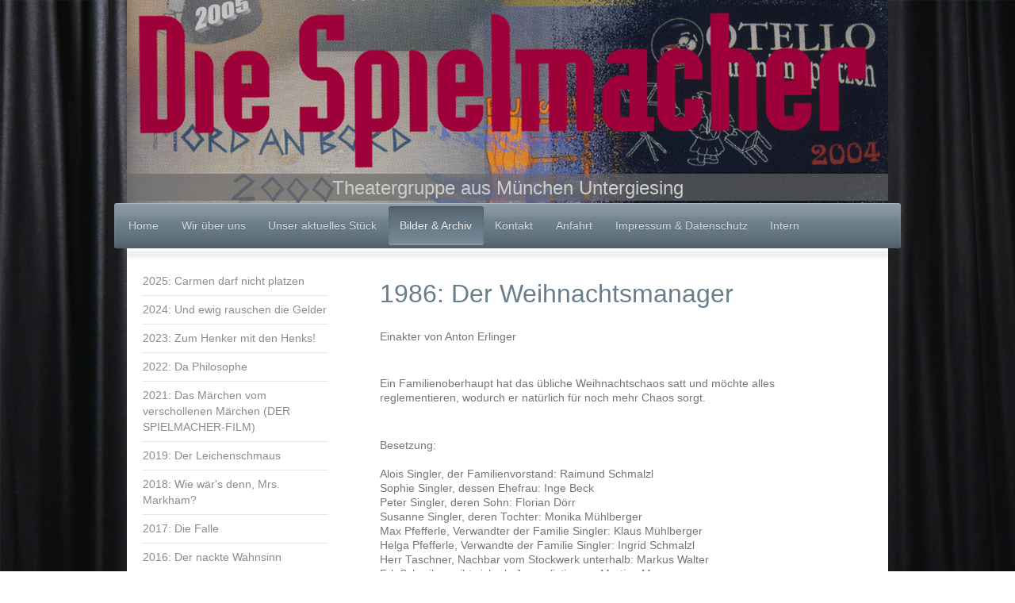

--- FILE ---
content_type: text/html; charset=UTF-8
request_url: https://www.die-spielmacher.de/bilder-archiv/1986-der-weihnachtsmanager/
body_size: 10532
content:
<!DOCTYPE html>
<html lang="de"  ><head prefix="og: http://ogp.me/ns# fb: http://ogp.me/ns/fb# business: http://ogp.me/ns/business#">
    <meta http-equiv="Content-Type" content="text/html; charset=utf-8"/>
    <meta name="generator" content="IONOS MyWebsite"/>
        
    <link rel="dns-prefetch" href="//cdn.website-start.de/"/>
    <link rel="dns-prefetch" href="//101.mod.mywebsite-editor.com"/>
    <link rel="dns-prefetch" href="https://101.sb.mywebsite-editor.com/"/>
    <link rel="shortcut icon" href="https://www.die-spielmacher.de/s/misc/favicon.png?1444841647"/>
        <link rel="apple-touch-icon" href="https://www.die-spielmacher.de/s/misc/touchicon.png?1526025435"/>
        <title>DIE SPIELMACHER - 1986: Der Weihnachtsmanager</title>
    <style type="text/css">@media screen and (max-device-width: 1024px) {.diyw a.switchViewWeb {display: inline !important;}}</style>
    <style type="text/css">@media screen and (min-device-width: 1024px) {
            .mediumScreenDisabled { display:block }
            .smallScreenDisabled { display:block }
        }
        @media screen and (max-device-width: 1024px) { .mediumScreenDisabled { display:none } }
        @media screen and (max-device-width: 568px) { .smallScreenDisabled { display:none } }
                @media screen and (min-width: 1024px) {
            .mobilepreview .mediumScreenDisabled { display:block }
            .mobilepreview .smallScreenDisabled { display:block }
        }
        @media screen and (max-width: 1024px) { .mobilepreview .mediumScreenDisabled { display:none } }
        @media screen and (max-width: 568px) { .mobilepreview .smallScreenDisabled { display:none } }</style>
    <meta name="viewport" content="width=device-width, initial-scale=1, maximum-scale=1, minimal-ui"/>

<meta name="format-detection" content="telephone=no"/>
        <meta name="keywords" content="Theater, Laienbühne, Spielmacher, München"/>
            <meta name="description" content="Neue Seite"/>
            <meta name="robots" content="index,follow"/>
        <link href="//cdn.website-start.de/templates/2033/style.css?1763478093678" rel="stylesheet" type="text/css"/>
    <link href="https://www.die-spielmacher.de/s/style/theming.css?1708506874" rel="stylesheet" type="text/css"/>
    <link href="//cdn.website-start.de/app/cdn/min/group/web.css?1763478093678" rel="stylesheet" type="text/css"/>
<link href="//cdn.website-start.de/app/cdn/min/moduleserver/css/de_DE/common,shoppingbasket?1763478093678" rel="stylesheet" type="text/css"/>
    <link href="//cdn.website-start.de/app/cdn/min/group/mobilenavigation.css?1763478093678" rel="stylesheet" type="text/css"/>
    <link href="https://101.sb.mywebsite-editor.com/app/logstate2-css.php?site=85603661&amp;t=1769100626" rel="stylesheet" type="text/css"/>

<script type="text/javascript">
    /* <![CDATA[ */
var stagingMode = '';
    /* ]]> */
</script>
<script src="https://101.sb.mywebsite-editor.com/app/logstate-js.php?site=85603661&amp;t=1769100626"></script>

    <link href="//cdn.website-start.de/templates/2033/print.css?1763478093678" rel="stylesheet" media="print" type="text/css"/>
    <script type="text/javascript">
    /* <![CDATA[ */
    var systemurl = 'https://101.sb.mywebsite-editor.com/';
    var webPath = '/';
    var proxyName = '';
    var webServerName = 'www.die-spielmacher.de';
    var sslServerUrl = 'https://www.die-spielmacher.de';
    var nonSslServerUrl = 'http://www.die-spielmacher.de';
    var webserverProtocol = 'http://';
    var nghScriptsUrlPrefix = '//101.mod.mywebsite-editor.com';
    var sessionNamespace = 'DIY_SB';
    var jimdoData = {
        cdnUrl:  '//cdn.website-start.de/',
        messages: {
            lightBox: {
    image : 'Bild',
    of: 'von'
}

        },
        isTrial: 0,
        pageId: 926678057    };
    var script_basisID = "85603661";

    diy = window.diy || {};
    diy.web = diy.web || {};

        diy.web.jsBaseUrl = "//cdn.website-start.de/s/build/";

    diy.context = diy.context || {};
    diy.context.type = diy.context.type || 'web';
    /* ]]> */
</script>

<script type="text/javascript" src="//cdn.website-start.de/app/cdn/min/group/web.js?1763478093678" crossorigin="anonymous"></script><script type="text/javascript" src="//cdn.website-start.de/s/build/web.bundle.js?1763478093678" crossorigin="anonymous"></script><script type="text/javascript" src="//cdn.website-start.de/app/cdn/min/group/mobilenavigation.js?1763478093678" crossorigin="anonymous"></script><script src="//cdn.website-start.de/app/cdn/min/moduleserver/js/de_DE/common,shoppingbasket?1763478093678"></script>
<script type="text/javascript" src="https://cdn.website-start.de/proxy/apps/the5mu/resource/dependencies/"></script><script type="text/javascript">
                    if (typeof require !== 'undefined') {
                        require.config({
                            waitSeconds : 10,
                            baseUrl : 'https://cdn.website-start.de/proxy/apps/the5mu/js/'
                        });
                    }
                </script><script type="text/javascript" src="//cdn.website-start.de/app/cdn/min/group/pfcsupport.js?1763478093678" crossorigin="anonymous"></script>    <meta property="og:type" content="business.business"/>
    <meta property="og:url" content="https://www.die-spielmacher.de/bilder-archiv/1986-der-weihnachtsmanager/"/>
    <meta property="og:title" content="DIE SPIELMACHER - 1986: Der Weihnachtsmanager"/>
            <meta property="og:description" content="Neue Seite"/>
                <meta property="og:image" content="https://www.die-spielmacher.de/s/img/emotionheader.jpg"/>
        <meta property="business:contact_data:country_name" content="Deutschland"/>
    <meta property="business:contact_data:street_address" content="Pilgersheimer Str. 23"/>
    <meta property="business:contact_data:locality" content="München"/>
    
    <meta property="business:contact_data:email" content="thomas.stich@web.de"/>
    <meta property="business:contact_data:postal_code" content="81543"/>
    <meta property="business:contact_data:phone_number" content=" +49 089 4332763"/>
    
    
</head>


<body class="body diyBgActive  cc-pagemode-default diyfeSidebarLeft diy-market-de_DE" data-pageid="926678057" id="page-926678057">
    
    <div class="diyw">
        <div class="diyweb">
	<div class="diyfeMobileNav">
		
<nav id="diyfeMobileNav" class="diyfeCA diyfeCA2" role="navigation">
    <a title="Navigation aufklappen/zuklappen">Navigation aufklappen/zuklappen</a>
    <ul class="mainNav1"><li class=" hasSubNavigation"><a data-page-id="926677559" href="https://www.die-spielmacher.de/" class=" level_1"><span>Home</span></a></li><li class=" hasSubNavigation"><a data-page-id="926688469" href="https://www.die-spielmacher.de/wir-über-uns/" class=" level_1"><span>Wir über uns</span></a><span class="diyfeDropDownSubOpener">&nbsp;</span><div class="diyfeDropDownSubList diyfeCA diyfeCA3"><ul class="mainNav2"><li class=" hasSubNavigation"><a data-page-id="926923629" href="https://www.die-spielmacher.de/wir-über-uns/die-schauspieler-innen-2025-1/" class=" level_2"><span>Die Schauspieler*innen 2025</span></a></li><li class=" hasSubNavigation"><a data-page-id="926679390" href="https://www.die-spielmacher.de/wir-über-uns/das-team-im-hintergrund/" class=" level_2"><span>Das Team im Hintergrund</span></a></li><li class=" hasSubNavigation"><a data-page-id="926677603" href="https://www.die-spielmacher.de/wir-über-uns/chronik/" class=" level_2"><span>Chronik</span></a></li></ul></div></li><li class=" hasSubNavigation"><a data-page-id="926677599" href="https://www.die-spielmacher.de/unser-aktuelles-stück/" class=" level_1"><span>Unser aktuelles Stück</span></a></li><li class="parent hasSubNavigation"><a data-page-id="926805653" href="https://www.die-spielmacher.de/bilder-archiv/" class="parent level_1"><span>Bilder &amp; Archiv</span></a><span class="diyfeDropDownSubOpener">&nbsp;</span><div class="diyfeDropDownSubList diyfeCA diyfeCA3"><ul class="mainNav2"><li class=" hasSubNavigation"><a data-page-id="926929194" href="https://www.die-spielmacher.de/bilder-archiv/2025-carmen-darf-nicht-platzen/" class=" level_2"><span>2025: Carmen darf nicht platzen</span></a></li><li class=" hasSubNavigation"><a data-page-id="926921201" href="https://www.die-spielmacher.de/bilder-archiv/2024-und-ewig-rauschen-die-gelder/" class=" level_2"><span>2024: Und ewig rauschen die Gelder</span></a></li><li class=" hasSubNavigation"><a data-page-id="926916702" href="https://www.die-spielmacher.de/bilder-archiv/2023-zum-henker-mit-den-henks/" class=" level_2"><span>2023: Zum Henker mit den Henks!</span></a></li><li class=" hasSubNavigation"><a data-page-id="926910089" href="https://www.die-spielmacher.de/bilder-archiv/2022-da-philosophe/" class=" level_2"><span>2022: Da Philosophe</span></a></li><li class=" hasSubNavigation"><a data-page-id="926910085" href="https://www.die-spielmacher.de/bilder-archiv/2021-das-märchen-vom-verschollenen-märchen-der-spielmacher-film/" class=" level_2"><span>2021: Das Märchen vom verschollenen Märchen (DER SPIELMACHER-FILM)</span></a></li><li class=" hasSubNavigation"><a data-page-id="926870667" href="https://www.die-spielmacher.de/bilder-archiv/2019-der-leichenschmaus/" class=" level_2"><span>2019: Der Leichenschmaus</span></a></li><li class=" hasSubNavigation"><a data-page-id="926846440" href="https://www.die-spielmacher.de/bilder-archiv/2018-wie-wär-s-denn-mrs-markham/" class=" level_2"><span>2018: Wie wär's denn, Mrs. Markham?</span></a></li><li class=" hasSubNavigation"><a data-page-id="926727536" href="https://www.die-spielmacher.de/bilder-archiv/2017-die-falle/" class=" level_2"><span>2017: Die Falle</span></a></li><li class=" hasSubNavigation"><a data-page-id="926727512" href="https://www.die-spielmacher.de/bilder-archiv/2016-der-nackte-wahnsinn/" class=" level_2"><span>2016: Der nackte Wahnsinn</span></a></li><li class=" hasSubNavigation"><a data-page-id="926677601" href="https://www.die-spielmacher.de/bilder-archiv/2015-die-perle-anna/" class=" level_2"><span>2015: Die Perle Anna</span></a></li><li class=" hasSubNavigation"><a data-page-id="926677605" href="https://www.die-spielmacher.de/bilder-archiv/2014-ois-dastunga-und-dalogn/" class=" level_2"><span>2014: Ois dastunga und dalogn</span></a></li><li class=" hasSubNavigation"><a data-page-id="926678019" href="https://www.die-spielmacher.de/bilder-archiv/2013-und-dann-gab-s-keines-mehr/" class=" level_2"><span>2013: Und dann gab's keines mehr</span></a></li><li class=" hasSubNavigation"><a data-page-id="926678020" href="https://www.die-spielmacher.de/bilder-archiv/2012-alles-auf-krankenschein/" class=" level_2"><span>2012: Alles auf Krankenschein</span></a></li><li class=" hasSubNavigation"><a data-page-id="926678021" href="https://www.die-spielmacher.de/bilder-archiv/2011-vorsicht-trinkwasser/" class=" level_2"><span>2011: Vorsicht, Trinkwasser!</span></a></li><li class=" hasSubNavigation"><a data-page-id="926678022" href="https://www.die-spielmacher.de/bilder-archiv/2010-a-kufern/" class=" level_2"><span>2010: A Kufern</span></a></li><li class=" hasSubNavigation"><a data-page-id="926678023" href="https://www.die-spielmacher.de/bilder-archiv/2009-der-hexenschuss/" class=" level_2"><span>2009: Der Hexenschuss</span></a></li><li class=" hasSubNavigation"><a data-page-id="926678024" href="https://www.die-spielmacher.de/bilder-archiv/2008-vorhang-oder-bühne-frei-die-narren-kommen/" class=" level_2"><span>2008: Vorhang! oder Bühne frei, die Narren kommen</span></a></li><li class=" hasSubNavigation"><a data-page-id="926678026" href="https://www.die-spielmacher.de/bilder-archiv/2007-wenn-schon-denn-schon/" class=" level_2"><span>2007: Wenn schon - denn schon</span></a></li><li class=" hasSubNavigation"><a data-page-id="926678027" href="https://www.die-spielmacher.de/bilder-archiv/2006-schau-nicht-unters-rosenbeet/" class=" level_2"><span>2006: Schau nicht unters Rosenbeet</span></a></li><li class=" hasSubNavigation"><a data-page-id="926678029" href="https://www.die-spielmacher.de/bilder-archiv/2005-da-rauberpfaff/" class=" level_2"><span>2005: Da Rauberpfaff</span></a></li><li class=" hasSubNavigation"><a data-page-id="926678030" href="https://www.die-spielmacher.de/bilder-archiv/2004-otello-darf-nicht-platzen/" class=" level_2"><span>2004: Otello darf nicht platzen</span></a></li><li class=" hasSubNavigation"><a data-page-id="926678031" href="https://www.die-spielmacher.de/bilder-archiv/2003-pension-schöller/" class=" level_2"><span>2003: Pension Schöller</span></a></li><li class=" hasSubNavigation"><a data-page-id="926678033" href="https://www.die-spielmacher.de/bilder-archiv/2002-der-weltverdruss/" class=" level_2"><span>2002: Der Weltverdruss</span></a></li><li class=" hasSubNavigation"><a data-page-id="926678034" href="https://www.die-spielmacher.de/bilder-archiv/2001-und-ewig-rauschen-die-gelder/" class=" level_2"><span>2001: Und ewig rauschen die Gelder</span></a></li><li class=" hasSubNavigation"><a data-page-id="926678035" href="https://www.die-spielmacher.de/bilder-archiv/2000-mord-an-bord/" class=" level_2"><span>2000: Mord an Bord</span></a></li><li class=" hasSubNavigation"><a data-page-id="926678037" href="https://www.die-spielmacher.de/bilder-archiv/1999-außer-kontrolle/" class=" level_2"><span>1999: Außer Kontrolle</span></a></li><li class=" hasSubNavigation"><a data-page-id="926678038" href="https://www.die-spielmacher.de/bilder-archiv/1998-oh-heiliger-sankt-benedikt/" class=" level_2"><span>1998: Oh, heiliger Sankt Benedikt...</span></a></li><li class=" hasSubNavigation"><a data-page-id="926678040" href="https://www.die-spielmacher.de/bilder-archiv/1997-keine-leiche-ohne-lilly/" class=" level_2"><span>1997: Keine Leiche ohne Lilly</span></a></li><li class=" hasSubNavigation"><a data-page-id="926678042" href="https://www.die-spielmacher.de/bilder-archiv/1996-vorsicht-trinkwasser/" class=" level_2"><span>1996: Vorsicht, Trinkwasser!</span></a></li><li class=" hasSubNavigation"><a data-page-id="926678043" href="https://www.die-spielmacher.de/bilder-archiv/1995-der-mascara/" class=" level_2"><span>1995: Der Mascara</span></a></li><li class=" hasSubNavigation"><a data-page-id="926678044" href="https://www.die-spielmacher.de/bilder-archiv/1994-zehn-kleine-negerlein/" class=" level_2"><span>1994: Zehn kleine Negerlein</span></a></li><li class=" hasSubNavigation"><a data-page-id="926678045" href="https://www.die-spielmacher.de/bilder-archiv/1993-der-meisterboxer/" class=" level_2"><span>1993: Der Meisterboxer</span></a></li><li class=" hasSubNavigation"><a data-page-id="926678046" href="https://www.die-spielmacher.de/bilder-archiv/1992-das-rotseidene-höserl/" class=" level_2"><span>1992: Das rotseidene Höserl</span></a></li><li class=" hasSubNavigation"><a data-page-id="926678051" href="https://www.die-spielmacher.de/bilder-archiv/1990-die-brautschau/" class=" level_2"><span>1990: Die Brautschau</span></a></li><li class=" hasSubNavigation"><a data-page-id="926678052" href="https://www.die-spielmacher.de/bilder-archiv/1989-der-arbeitslose-engel/" class=" level_2"><span>1989: Der arbeitslose Engel</span></a></li><li class=" hasSubNavigation"><a data-page-id="926678053" href="https://www.die-spielmacher.de/bilder-archiv/1988-warum-darum/" class=" level_2"><span>1988: Warum? Darum!</span></a></li><li class=" hasSubNavigation"><a data-page-id="926678055" href="https://www.die-spielmacher.de/bilder-archiv/1987-das-weihnachtsekel/" class=" level_2"><span>1987: Das Weihnachtsekel</span></a></li><li class="current hasSubNavigation"><a data-page-id="926678057" href="https://www.die-spielmacher.de/bilder-archiv/1986-der-weihnachtsmanager/" class="current level_2"><span>1986: Der Weihnachtsmanager</span></a></li></ul></div></li><li class=" hasSubNavigation"><a data-page-id="926855683" href="https://www.die-spielmacher.de/kontakt/" class=" level_1"><span>Kontakt</span></a><span class="diyfeDropDownSubOpener">&nbsp;</span><div class="diyfeDropDownSubList diyfeCA diyfeCA3"><ul class="mainNav2"><li class=" hasSubNavigation"><a data-page-id="926677562" href="https://www.die-spielmacher.de/kontakt/kontaktformular-newsletter/" class=" level_2"><span>Kontaktformular &amp; Newsletter</span></a></li><li class=" hasSubNavigation"><a data-page-id="926740423" href="https://www.die-spielmacher.de/kontakt/gästebuch/" class=" level_2"><span>Gästebuch</span></a></li><li class=" hasSubNavigation"><a data-page-id="926683817" href="https://www.die-spielmacher.de/kontakt/links/" class=" level_2"><span>Links</span></a></li></ul></div></li><li class=" hasSubNavigation"><a data-page-id="926677563" href="https://www.die-spielmacher.de/anfahrt/" class=" level_1"><span>Anfahrt</span></a></li><li class=" hasSubNavigation"><a data-page-id="926855678" href="https://www.die-spielmacher.de/impressum-datenschutz/" class=" level_1"><span>Impressum &amp; Datenschutz</span></a><span class="diyfeDropDownSubOpener">&nbsp;</span><div class="diyfeDropDownSubList diyfeCA diyfeCA3"><ul class="mainNav2"><li class=" hasSubNavigation"><a data-page-id="926677564" href="https://www.die-spielmacher.de/impressum-datenschutz/impressum/" class=" level_2"><span>Impressum</span></a></li><li class=" hasSubNavigation"><a data-page-id="926855676" href="https://www.die-spielmacher.de/impressum-datenschutz/datenschutz/" class=" level_2"><span>Datenschutz</span></a></li></ul></div></li><li class=" hasSubNavigation"><a data-page-id="926681664" href="https://www.die-spielmacher.de/intern/" class=" level_1"><span>Intern</span></a><span class="diyfeDropDownSubOpener">&nbsp;</span><div class="diyfeDropDownSubList diyfeCA diyfeCA3"><ul class="mainNav2"><li class=" hasSubNavigation"><a data-page-id="926801414" href="https://www.die-spielmacher.de/intern/probenplan-2020/" class=" level_2"><span>Probenplan 2020</span></a></li><li class=" hasSubNavigation"><a data-page-id="926778263" href="https://www.die-spielmacher.de/intern/protokolle-nachtreffen/" class=" level_2"><span>Protokolle Nachtreffen</span></a></li><li class=" hasSubNavigation"><a data-page-id="926771995" href="https://www.die-spielmacher.de/intern/zuschauerumfrage-2016/" class=" level_2"><span>Zuschauerumfrage 2016</span></a></li><li class=" hasSubNavigation"><a data-page-id="926729103" href="https://www.die-spielmacher.de/intern/ablaufbeschreibung-für-die-online-platzreservierung/" class=" level_2"><span>Ablaufbeschreibung für die Online-Platzreservierung</span></a></li><li class=" hasSubNavigation"><a data-page-id="926736041" href="https://www.die-spielmacher.de/intern/verlinkte-listen-übersichten/" class=" level_2"><span>Verlinkte Listen &amp; Übersichten</span></a></li><li class=" hasSubNavigation"><a data-page-id="926704157" href="https://www.die-spielmacher.de/intern/galerie/" class=" level_2"><span>Galerie</span></a></li><li class=" hasSubNavigation"><a data-page-id="926750920" href="https://www.die-spielmacher.de/intern/making-of-videos/" class=" level_2"><span>"Making Of"-Videos</span></a><span class="diyfeDropDownSubOpener">&nbsp;</span><div class="diyfeDropDownSubList diyfeCA diyfeCA3"><ul class="mainNav3"><li class=" hasSubNavigation"><a data-page-id="926750921" href="https://www.die-spielmacher.de/intern/making-of-videos/probe-21-01-2016/" class=" level_3"><span>Probe 21.01.2016</span></a></li><li class=" hasSubNavigation"><a data-page-id="926750922" href="https://www.die-spielmacher.de/intern/making-of-videos/probe-11-02-2016/" class=" level_3"><span>Probe 11.02.2016</span></a></li><li class=" hasSubNavigation"><a data-page-id="926754408" href="https://www.die-spielmacher.de/intern/making-of-videos/probe-18-02-2016/" class=" level_3"><span>Probe 18.02.2016</span></a></li></ul></div></li><li class=" hasSubNavigation"><a data-page-id="926681668" href="https://www.die-spielmacher.de/intern/spielmacherliste-kontaktdaten/" class=" level_2"><span>Spielmacherliste (Kontaktdaten)</span></a></li><li class=" hasSubNavigation"><a data-page-id="926730113" href="https://www.die-spielmacher.de/intern/lücken-im-archiv/" class=" level_2"><span>Lücken im Archiv</span></a></li></ul></div></li></ul></nav>
	</div>
	<div class="diywebContainer">
		<div class="diywebEmotionHeader">
			<div class="diywebLiveArea">
				
<style type="text/css" media="all">
.diyw div#emotion-header {
        max-width: 960px;
        max-height: 256px;
                background: #EEEEEE;
    }

.diyw div#emotion-header-title-bg {
    left: 0%;
    top: 20%;
    width: 100%;
    height: 13.38%;

    background-color: #666666;
    opacity: 0.66;
    filter: alpha(opacity = 65.89);
    }
.diyw img#emotion-header-logo {
    left: 1.00%;
    top: 0.00%;
    background: transparent;
                border: 1px solid #CCCCCC;
        padding: 0px;
                display: none;
    }

.diyw div#emotion-header strong#emotion-header-title {
    left: 20%;
    top: 20%;
    color: #cccccc;
        font: normal normal 24px/120% 'Arial Black', Gadget, sans-serif;
}

.diyw div#emotion-no-bg-container{
    max-height: 256px;
}

.diyw div#emotion-no-bg-container .emotion-no-bg-height {
    margin-top: 26.67%;
}
</style>
<div id="emotion-header" data-action="loadView" data-params="active" data-imagescount="1">
            <img src="https://www.die-spielmacher.de/s/img/emotionheader.jpg?1570993140.960px.256px" id="emotion-header-img" alt=""/>
            
        <div id="ehSlideshowPlaceholder">
            <div id="ehSlideShow">
                <div class="slide-container">
                                        <div style="background-color: #EEEEEE">
                            <img src="https://www.die-spielmacher.de/s/img/emotionheader.jpg?1570993140.960px.256px" alt=""/>
                        </div>
                                    </div>
            </div>
        </div>


        <script type="text/javascript">
        //<![CDATA[
                diy.module.emotionHeader.slideShow.init({ slides: [{"url":"https:\/\/www.die-spielmacher.de\/s\/img\/emotionheader.jpg?1570993140.960px.256px","image_alt":"","bgColor":"#EEEEEE"}] });
        //]]>
        </script>

    
            
        
            
                  	<div id="emotion-header-title-bg"></div>
    
            <strong id="emotion-header-title" style="text-align: center">Theatergruppe aus München Untergiesing</strong>
                    <div class="notranslate">
                <svg xmlns="http://www.w3.org/2000/svg" version="1.1" id="emotion-header-title-svg" viewBox="0 0 960 256" preserveAspectRatio="xMinYMin meet"><text style="font-family:'Arial Black', Gadget, sans-serif;font-size:24px;font-style:normal;font-weight:normal;fill:#cccccc;line-height:1.2em;"><tspan x="50%" style="text-anchor: middle" dy="0.95em">Theatergruppe aus München Untergiesing</tspan></text></svg>
            </div>
            
    
    <script type="text/javascript">
    //<![CDATA[
    (function ($) {
        function enableSvgTitle() {
                        var titleSvg = $('svg#emotion-header-title-svg'),
                titleHtml = $('#emotion-header-title'),
                emoWidthAbs = 960,
                emoHeightAbs = 256,
                offsetParent,
                titlePosition,
                svgBoxWidth,
                svgBoxHeight;

                        if (titleSvg.length && titleHtml.length) {
                offsetParent = titleHtml.offsetParent();
                titlePosition = titleHtml.position();
                svgBoxWidth = titleHtml.width();
                svgBoxHeight = titleHtml.height();

                                titleSvg.get(0).setAttribute('viewBox', '0 0 ' + svgBoxWidth + ' ' + svgBoxHeight);
                titleSvg.css({
                   left: Math.roundTo(100 * titlePosition.left / offsetParent.width(), 3) + '%',
                   top: Math.roundTo(100 * titlePosition.top / offsetParent.height(), 3) + '%',
                   width: Math.roundTo(100 * svgBoxWidth / emoWidthAbs, 3) + '%',
                   height: Math.roundTo(100 * svgBoxHeight / emoHeightAbs, 3) + '%'
                });

                titleHtml.css('visibility','hidden');
                titleSvg.css('visibility','visible');
            }
        }

        
            var posFunc = function($, overrideSize) {
                var elems = [], containerWidth, containerHeight;
                                    elems.push({
                        selector: '#emotion-header-title',
                        overrideSize: true,
                        horPos: 50.07,
                        vertPos: 97.57                    });
                    lastTitleWidth = $('#emotion-header-title').width();
                                                elems.push({
                    selector: '#emotion-header-title-bg',
                    horPos: 0,
                    vertPos: 98.48                });
                                
                containerWidth = parseInt('960');
                containerHeight = parseInt('256');

                for (var i = 0; i < elems.length; ++i) {
                    var el = elems[i],
                        $el = $(el.selector),
                        pos = {
                            left: el.horPos,
                            top: el.vertPos
                        };
                    if (!$el.length) continue;
                    var anchorPos = $el.anchorPosition();
                    anchorPos.$container = $('#emotion-header');

                    if (overrideSize === true || el.overrideSize === true) {
                        anchorPos.setContainerSize(containerWidth, containerHeight);
                    } else {
                        anchorPos.setContainerSize(null, null);
                    }

                    var pxPos = anchorPos.fromAnchorPosition(pos),
                        pcPos = anchorPos.toPercentPosition(pxPos);

                    var elPos = {};
                    if (!isNaN(parseFloat(pcPos.top)) && isFinite(pcPos.top)) {
                        elPos.top = pcPos.top + '%';
                    }
                    if (!isNaN(parseFloat(pcPos.left)) && isFinite(pcPos.left)) {
                        elPos.left = pcPos.left + '%';
                    }
                    $el.css(elPos);
                }

                // switch to svg title
                enableSvgTitle();
            };

                        var $emotionImg = jQuery('#emotion-header-img');
            if ($emotionImg.length > 0) {
                // first position the element based on stored size
                posFunc(jQuery, true);

                // trigger reposition using the real size when the element is loaded
                var ehLoadEvTriggered = false;
                $emotionImg.one('load', function(){
                    posFunc(jQuery);
                    ehLoadEvTriggered = true;
                                        diy.module.emotionHeader.slideShow.start();
                                    }).each(function() {
                                        if(this.complete || typeof this.complete === 'undefined') {
                        jQuery(this).load();
                    }
                });

                                noLoadTriggeredTimeoutId = setTimeout(function() {
                    if (!ehLoadEvTriggered) {
                        posFunc(jQuery);
                    }
                    window.clearTimeout(noLoadTriggeredTimeoutId)
                }, 5000);//after 5 seconds
            } else {
                jQuery(function(){
                    posFunc(jQuery);
                });
            }

                        if (jQuery.isBrowser && jQuery.isBrowser.ie8) {
                var longTitleRepositionCalls = 0;
                longTitleRepositionInterval = setInterval(function() {
                    if (lastTitleWidth > 0 && lastTitleWidth != jQuery('#emotion-header-title').width()) {
                        posFunc(jQuery);
                    }
                    longTitleRepositionCalls++;
                    // try this for 5 seconds
                    if (longTitleRepositionCalls === 5) {
                        window.clearInterval(longTitleRepositionInterval);
                    }
                }, 1000);//each 1 second
            }

            }(jQuery));
    //]]>
    </script>

    </div>

			</div>
		</div>
		<div class="diywebHeader">
			<div class="diywebNav diywebNavMain diywebNav123 diyfeCA diyfeCA2">
				<div class="diywebLiveArea">
					<div class="webnavigation"><ul id="mainNav1" class="mainNav1"><li class="navTopItemGroup_1"><a data-page-id="926677559" href="https://www.die-spielmacher.de/" class="level_1"><span>Home</span></a></li><li class="navTopItemGroup_2"><a data-page-id="926688469" href="https://www.die-spielmacher.de/wir-über-uns/" class="level_1"><span>Wir über uns</span></a></li><li class="navTopItemGroup_3"><a data-page-id="926677599" href="https://www.die-spielmacher.de/unser-aktuelles-stück/" class="level_1"><span>Unser aktuelles Stück</span></a></li><li class="navTopItemGroup_4"><a data-page-id="926805653" href="https://www.die-spielmacher.de/bilder-archiv/" class="parent level_1"><span>Bilder &amp; Archiv</span></a></li><li><ul id="mainNav2" class="mainNav2"><li class="navTopItemGroup_4"><a data-page-id="926929194" href="https://www.die-spielmacher.de/bilder-archiv/2025-carmen-darf-nicht-platzen/" class="level_2"><span>2025: Carmen darf nicht platzen</span></a></li><li class="navTopItemGroup_4"><a data-page-id="926921201" href="https://www.die-spielmacher.de/bilder-archiv/2024-und-ewig-rauschen-die-gelder/" class="level_2"><span>2024: Und ewig rauschen die Gelder</span></a></li><li class="navTopItemGroup_4"><a data-page-id="926916702" href="https://www.die-spielmacher.de/bilder-archiv/2023-zum-henker-mit-den-henks/" class="level_2"><span>2023: Zum Henker mit den Henks!</span></a></li><li class="navTopItemGroup_4"><a data-page-id="926910089" href="https://www.die-spielmacher.de/bilder-archiv/2022-da-philosophe/" class="level_2"><span>2022: Da Philosophe</span></a></li><li class="navTopItemGroup_4"><a data-page-id="926910085" href="https://www.die-spielmacher.de/bilder-archiv/2021-das-märchen-vom-verschollenen-märchen-der-spielmacher-film/" class="level_2"><span>2021: Das Märchen vom verschollenen Märchen (DER SPIELMACHER-FILM)</span></a></li><li class="navTopItemGroup_4"><a data-page-id="926870667" href="https://www.die-spielmacher.de/bilder-archiv/2019-der-leichenschmaus/" class="level_2"><span>2019: Der Leichenschmaus</span></a></li><li class="navTopItemGroup_4"><a data-page-id="926846440" href="https://www.die-spielmacher.de/bilder-archiv/2018-wie-wär-s-denn-mrs-markham/" class="level_2"><span>2018: Wie wär's denn, Mrs. Markham?</span></a></li><li class="navTopItemGroup_4"><a data-page-id="926727536" href="https://www.die-spielmacher.de/bilder-archiv/2017-die-falle/" class="level_2"><span>2017: Die Falle</span></a></li><li class="navTopItemGroup_4"><a data-page-id="926727512" href="https://www.die-spielmacher.de/bilder-archiv/2016-der-nackte-wahnsinn/" class="level_2"><span>2016: Der nackte Wahnsinn</span></a></li><li class="navTopItemGroup_4"><a data-page-id="926677601" href="https://www.die-spielmacher.de/bilder-archiv/2015-die-perle-anna/" class="level_2"><span>2015: Die Perle Anna</span></a></li><li class="navTopItemGroup_4"><a data-page-id="926677605" href="https://www.die-spielmacher.de/bilder-archiv/2014-ois-dastunga-und-dalogn/" class="level_2"><span>2014: Ois dastunga und dalogn</span></a></li><li class="navTopItemGroup_4"><a data-page-id="926678019" href="https://www.die-spielmacher.de/bilder-archiv/2013-und-dann-gab-s-keines-mehr/" class="level_2"><span>2013: Und dann gab's keines mehr</span></a></li><li class="navTopItemGroup_4"><a data-page-id="926678020" href="https://www.die-spielmacher.de/bilder-archiv/2012-alles-auf-krankenschein/" class="level_2"><span>2012: Alles auf Krankenschein</span></a></li><li class="navTopItemGroup_4"><a data-page-id="926678021" href="https://www.die-spielmacher.de/bilder-archiv/2011-vorsicht-trinkwasser/" class="level_2"><span>2011: Vorsicht, Trinkwasser!</span></a></li><li class="navTopItemGroup_4"><a data-page-id="926678022" href="https://www.die-spielmacher.de/bilder-archiv/2010-a-kufern/" class="level_2"><span>2010: A Kufern</span></a></li><li class="navTopItemGroup_4"><a data-page-id="926678023" href="https://www.die-spielmacher.de/bilder-archiv/2009-der-hexenschuss/" class="level_2"><span>2009: Der Hexenschuss</span></a></li><li class="navTopItemGroup_4"><a data-page-id="926678024" href="https://www.die-spielmacher.de/bilder-archiv/2008-vorhang-oder-bühne-frei-die-narren-kommen/" class="level_2"><span>2008: Vorhang! oder Bühne frei, die Narren kommen</span></a></li><li class="navTopItemGroup_4"><a data-page-id="926678026" href="https://www.die-spielmacher.de/bilder-archiv/2007-wenn-schon-denn-schon/" class="level_2"><span>2007: Wenn schon - denn schon</span></a></li><li class="navTopItemGroup_4"><a data-page-id="926678027" href="https://www.die-spielmacher.de/bilder-archiv/2006-schau-nicht-unters-rosenbeet/" class="level_2"><span>2006: Schau nicht unters Rosenbeet</span></a></li><li class="navTopItemGroup_4"><a data-page-id="926678029" href="https://www.die-spielmacher.de/bilder-archiv/2005-da-rauberpfaff/" class="level_2"><span>2005: Da Rauberpfaff</span></a></li><li class="navTopItemGroup_4"><a data-page-id="926678030" href="https://www.die-spielmacher.de/bilder-archiv/2004-otello-darf-nicht-platzen/" class="level_2"><span>2004: Otello darf nicht platzen</span></a></li><li class="navTopItemGroup_4"><a data-page-id="926678031" href="https://www.die-spielmacher.de/bilder-archiv/2003-pension-schöller/" class="level_2"><span>2003: Pension Schöller</span></a></li><li class="navTopItemGroup_4"><a data-page-id="926678033" href="https://www.die-spielmacher.de/bilder-archiv/2002-der-weltverdruss/" class="level_2"><span>2002: Der Weltverdruss</span></a></li><li class="navTopItemGroup_4"><a data-page-id="926678034" href="https://www.die-spielmacher.de/bilder-archiv/2001-und-ewig-rauschen-die-gelder/" class="level_2"><span>2001: Und ewig rauschen die Gelder</span></a></li><li class="navTopItemGroup_4"><a data-page-id="926678035" href="https://www.die-spielmacher.de/bilder-archiv/2000-mord-an-bord/" class="level_2"><span>2000: Mord an Bord</span></a></li><li class="navTopItemGroup_4"><a data-page-id="926678037" href="https://www.die-spielmacher.de/bilder-archiv/1999-außer-kontrolle/" class="level_2"><span>1999: Außer Kontrolle</span></a></li><li class="navTopItemGroup_4"><a data-page-id="926678038" href="https://www.die-spielmacher.de/bilder-archiv/1998-oh-heiliger-sankt-benedikt/" class="level_2"><span>1998: Oh, heiliger Sankt Benedikt...</span></a></li><li class="navTopItemGroup_4"><a data-page-id="926678040" href="https://www.die-spielmacher.de/bilder-archiv/1997-keine-leiche-ohne-lilly/" class="level_2"><span>1997: Keine Leiche ohne Lilly</span></a></li><li class="navTopItemGroup_4"><a data-page-id="926678042" href="https://www.die-spielmacher.de/bilder-archiv/1996-vorsicht-trinkwasser/" class="level_2"><span>1996: Vorsicht, Trinkwasser!</span></a></li><li class="navTopItemGroup_4"><a data-page-id="926678043" href="https://www.die-spielmacher.de/bilder-archiv/1995-der-mascara/" class="level_2"><span>1995: Der Mascara</span></a></li><li class="navTopItemGroup_4"><a data-page-id="926678044" href="https://www.die-spielmacher.de/bilder-archiv/1994-zehn-kleine-negerlein/" class="level_2"><span>1994: Zehn kleine Negerlein</span></a></li><li class="navTopItemGroup_4"><a data-page-id="926678045" href="https://www.die-spielmacher.de/bilder-archiv/1993-der-meisterboxer/" class="level_2"><span>1993: Der Meisterboxer</span></a></li><li class="navTopItemGroup_4"><a data-page-id="926678046" href="https://www.die-spielmacher.de/bilder-archiv/1992-das-rotseidene-höserl/" class="level_2"><span>1992: Das rotseidene Höserl</span></a></li><li class="navTopItemGroup_4"><a data-page-id="926678051" href="https://www.die-spielmacher.de/bilder-archiv/1990-die-brautschau/" class="level_2"><span>1990: Die Brautschau</span></a></li><li class="navTopItemGroup_4"><a data-page-id="926678052" href="https://www.die-spielmacher.de/bilder-archiv/1989-der-arbeitslose-engel/" class="level_2"><span>1989: Der arbeitslose Engel</span></a></li><li class="navTopItemGroup_4"><a data-page-id="926678053" href="https://www.die-spielmacher.de/bilder-archiv/1988-warum-darum/" class="level_2"><span>1988: Warum? Darum!</span></a></li><li class="navTopItemGroup_4"><a data-page-id="926678055" href="https://www.die-spielmacher.de/bilder-archiv/1987-das-weihnachtsekel/" class="level_2"><span>1987: Das Weihnachtsekel</span></a></li><li class="navTopItemGroup_4"><a data-page-id="926678057" href="https://www.die-spielmacher.de/bilder-archiv/1986-der-weihnachtsmanager/" class="current level_2"><span>1986: Der Weihnachtsmanager</span></a></li></ul></li><li class="navTopItemGroup_5"><a data-page-id="926855683" href="https://www.die-spielmacher.de/kontakt/" class="level_1"><span>Kontakt</span></a></li><li class="navTopItemGroup_6"><a data-page-id="926677563" href="https://www.die-spielmacher.de/anfahrt/" class="level_1"><span>Anfahrt</span></a></li><li class="navTopItemGroup_7"><a data-page-id="926855678" href="https://www.die-spielmacher.de/impressum-datenschutz/" class="level_1"><span>Impressum &amp; Datenschutz</span></a></li><li class="navTopItemGroup_8"><a data-page-id="926681664" href="https://www.die-spielmacher.de/intern/" class="level_1"><span>Intern</span></a></li></ul></div>
				</div>
			</div>
		</div>
		<div class="diywebContent diyfeCA diyfeCA1">
			<div class="diywebLiveArea">
				<div class="diywebMain">
					<div class="diywebGutter">
						
        <div id="content_area">
        	<div id="content_start"></div>
        	
        
        <div id="matrix_1026942885" class="sortable-matrix" data-matrixId="1026942885"><div class="n module-type-header diyfeLiveArea "> <h1><span class="diyfeDecoration">1986: Der Weihnachtsmanager</span></h1> </div><div class="n module-type-text diyfeLiveArea "> <p>Einakter von Anton Erlinger</p>
<p> </p> </div><div class="n module-type-text diyfeLiveArea "> <p>Ein Familienoberhaupt hat das übliche Weihnachtschaos satt und möchte alles reglementieren, wodurch er natürlich für noch mehr Chaos sorgt.</p>
<p> </p> </div><div class="n module-type-text diyfeLiveArea "> <p>Besetzung:</p>
<p> </p>
<p>Alois Singler, der Familienvorstand: Raimund Schmalzl<br/>
Sophie Singler, dessen Ehefrau: Inge Beck<br/>
Peter Singler, deren Sohn: Florian Dörr<br/>
Susanne Singler, deren Tochter: Monika Mühlberger<br/>
Max Pfefferle, Verwandter der Familie Singler: Klaus Mühlberger<br/>
Helga Pfefferle, Verwandte der Familie Singler: Ingrid Schmalzl<br/>
Herr Taschner, Nachbar vom Stockwerk unterhalb: Markus Walter<br/>
Frl. Schreiber, gibt sich als Journalistin aus: Martina Mayer</p>
<p> </p>
<p>Aufführungstermin: 20.12.1986</p>
<p> </p> </div><div class="n module-type-hr diyfeLiveArea "> <div style="padding: 0px 0px">
    <div class="hr"></div>
</div>
 </div><div class="n module-type-gallery diyfeLiveArea "> <div class="ccgalerie slideshow clearover" id="slideshow-gallery-5804985955" data-jsclass="GallerySlideshow" data-jsoptions="effect: 'noeffect',changeTime: 1000000,maxHeight: '375px',navigation: true,startPaused: false">

    <div class="thumb_pro1">
    	<div class="innerthumbnail">
    		<a href="https://www.die-spielmacher.de/s/cc_images/cache_2476472810.jpg" data-is-image="true" target="_blank">    			<img data-width="1024" data-height="699" src="https://www.die-spielmacher.de/s/cc_images/thumb_2476472810.jpg"/>
    		</a>    	</div>
    </div>
        <div class="thumb_pro1">
    	<div class="innerthumbnail">
    		<a href="https://www.die-spielmacher.de/s/cc_images/cache_2476472811.jpg" data-is-image="true" target="_blank">    			<img data-width="1024" data-height="699" src="https://www.die-spielmacher.de/s/cc_images/thumb_2476472811.jpg"/>
    		</a>    	</div>
    </div>
        <div class="thumb_pro1">
    	<div class="innerthumbnail">
    		<a href="https://www.die-spielmacher.de/s/cc_images/cache_2476472812.jpg" data-is-image="true" target="_blank">    			<img data-width="1024" data-height="699" src="https://www.die-spielmacher.de/s/cc_images/thumb_2476472812.jpg"/>
    		</a>    	</div>
    </div>
        <div class="thumb_pro1">
    	<div class="innerthumbnail">
    		<a href="https://www.die-spielmacher.de/s/cc_images/cache_2476472813.jpg" data-is-image="true" target="_blank">    			<img data-width="1024" data-height="699" src="https://www.die-spielmacher.de/s/cc_images/thumb_2476472813.jpg"/>
    		</a>    	</div>
    </div>
        <div class="thumb_pro1">
    	<div class="innerthumbnail">
    		<a href="https://www.die-spielmacher.de/s/cc_images/cache_2476472814.jpg" data-is-image="true" target="_blank">    			<img data-width="1024" data-height="699" src="https://www.die-spielmacher.de/s/cc_images/thumb_2476472814.jpg"/>
    		</a>    	</div>
    </div>
        <div class="thumb_pro1">
    	<div class="innerthumbnail">
    		<a href="https://www.die-spielmacher.de/s/cc_images/cache_2476472815.jpg" data-is-image="true" target="_blank">    			<img data-width="1024" data-height="699" src="https://www.die-spielmacher.de/s/cc_images/thumb_2476472815.jpg"/>
    		</a>    	</div>
    </div>
        <div class="thumb_pro1">
    	<div class="innerthumbnail">
    		<a href="https://www.die-spielmacher.de/s/cc_images/cache_2476472816.jpg" data-is-image="true" target="_blank">    			<img data-width="1024" data-height="699" src="https://www.die-spielmacher.de/s/cc_images/thumb_2476472816.jpg"/>
    		</a>    	</div>
    </div>
        <div class="thumb_pro1">
    	<div class="innerthumbnail">
    		<a href="https://www.die-spielmacher.de/s/cc_images/cache_2476472817.jpg" data-is-image="true" target="_blank">    			<img data-width="1024" data-height="699" src="https://www.die-spielmacher.de/s/cc_images/thumb_2476472817.jpg"/>
    		</a>    	</div>
    </div>
        <div class="thumb_pro1">
    	<div class="innerthumbnail">
    		<a href="https://www.die-spielmacher.de/s/cc_images/cache_2476472818.jpg" data-is-image="true" target="_blank">    			<img data-width="1024" data-height="699" src="https://www.die-spielmacher.de/s/cc_images/thumb_2476472818.jpg"/>
    		</a>    	</div>
    </div>
        <div class="thumb_pro1">
    	<div class="innerthumbnail">
    		<a href="https://www.die-spielmacher.de/s/cc_images/cache_2476472819.jpg" data-is-image="true" target="_blank">    			<img data-width="1024" data-height="699" src="https://www.die-spielmacher.de/s/cc_images/thumb_2476472819.jpg"/>
    		</a>    	</div>
    </div>
        <div class="thumb_pro1">
    	<div class="innerthumbnail">
    		<a href="https://www.die-spielmacher.de/s/cc_images/cache_2476472820.jpg" data-is-image="true" target="_blank">    			<img data-width="1024" data-height="699" src="https://www.die-spielmacher.de/s/cc_images/thumb_2476472820.jpg"/>
    		</a>    	</div>
    </div>
        <div class="thumb_pro1">
    	<div class="innerthumbnail">
    		<a href="https://www.die-spielmacher.de/s/cc_images/cache_2476472821.jpg" data-is-image="true" target="_blank">    			<img data-width="1024" data-height="699" src="https://www.die-spielmacher.de/s/cc_images/thumb_2476472821.jpg"/>
    		</a>    	</div>
    </div>
        <div class="thumb_pro1">
    	<div class="innerthumbnail">
    		<a href="https://www.die-spielmacher.de/s/cc_images/cache_2476472822.jpg" data-is-image="true" target="_blank">    			<img data-width="1024" data-height="699" src="https://www.die-spielmacher.de/s/cc_images/thumb_2476472822.jpg"/>
    		</a>    	</div>
    </div>
        <div class="thumb_pro1">
    	<div class="innerthumbnail">
    		<a href="https://www.die-spielmacher.de/s/cc_images/cache_2476472823.jpg" data-is-image="true" target="_blank">    			<img data-width="1024" data-height="699" src="https://www.die-spielmacher.de/s/cc_images/thumb_2476472823.jpg"/>
    		</a>    	</div>
    </div>
        <div class="thumb_pro1">
    	<div class="innerthumbnail">
    		<a href="https://www.die-spielmacher.de/s/cc_images/cache_2476472824.jpg" data-is-image="true" target="_blank">    			<img data-width="1024" data-height="699" src="https://www.die-spielmacher.de/s/cc_images/thumb_2476472824.jpg"/>
    		</a>    	</div>
    </div>
        <div class="thumb_pro1">
    	<div class="innerthumbnail">
    		<a href="https://www.die-spielmacher.de/s/cc_images/cache_2476472825.jpg" data-is-image="true" target="_blank">    			<img data-width="1024" data-height="699" src="https://www.die-spielmacher.de/s/cc_images/thumb_2476472825.jpg"/>
    		</a>    	</div>
    </div>
        <div class="thumb_pro1">
    	<div class="innerthumbnail">
    		<a href="https://www.die-spielmacher.de/s/cc_images/cache_2476472826.jpg" data-is-image="true" target="_blank">    			<img data-width="1024" data-height="699" src="https://www.die-spielmacher.de/s/cc_images/thumb_2476472826.jpg"/>
    		</a>    	</div>
    </div>
        <div class="thumb_pro1">
    	<div class="innerthumbnail">
    		<a href="https://www.die-spielmacher.de/s/cc_images/cache_2476472827.jpg" data-is-image="true" target="_blank">    			<img data-width="1024" data-height="699" src="https://www.die-spielmacher.de/s/cc_images/thumb_2476472827.jpg"/>
    		</a>    	</div>
    </div>
        <div class="thumb_pro1">
    	<div class="innerthumbnail">
    		<a href="https://www.die-spielmacher.de/s/cc_images/cache_2476472828.jpg" data-is-image="true" target="_blank">    			<img data-width="1024" data-height="699" src="https://www.die-spielmacher.de/s/cc_images/thumb_2476472828.jpg"/>
    		</a>    	</div>
    </div>
        <div class="thumb_pro1">
    	<div class="innerthumbnail">
    		<a href="https://www.die-spielmacher.de/s/cc_images/cache_2476472829.jpg" data-is-image="true" target="_blank">    			<img data-width="1024" data-height="699" src="https://www.die-spielmacher.de/s/cc_images/thumb_2476472829.jpg"/>
    		</a>    	</div>
    </div>
        <div class="thumb_pro1">
    	<div class="innerthumbnail">
    		<a href="https://www.die-spielmacher.de/s/cc_images/cache_2476472830.jpg" data-is-image="true" target="_blank">    			<img data-width="1024" data-height="699" src="https://www.die-spielmacher.de/s/cc_images/thumb_2476472830.jpg"/>
    		</a>    	</div>
    </div>
        <div class="thumb_pro1">
    	<div class="innerthumbnail">
    		<a href="https://www.die-spielmacher.de/s/cc_images/cache_2476472831.jpg" data-is-image="true" target="_blank">    			<img data-width="1024" data-height="699" src="https://www.die-spielmacher.de/s/cc_images/thumb_2476472831.jpg"/>
    		</a>    	</div>
    </div>
        <div class="thumb_pro1">
    	<div class="innerthumbnail">
    		<a href="https://www.die-spielmacher.de/s/cc_images/cache_2476472832.jpg" data-is-image="true" target="_blank">    			<img data-width="1024" data-height="699" src="https://www.die-spielmacher.de/s/cc_images/thumb_2476472832.jpg"/>
    		</a>    	</div>
    </div>
        <div class="thumb_pro1">
    	<div class="innerthumbnail">
    		<a href="https://www.die-spielmacher.de/s/cc_images/cache_2476472833.jpg" data-is-image="true" target="_blank">    			<img data-width="1024" data-height="699" src="https://www.die-spielmacher.de/s/cc_images/thumb_2476472833.jpg"/>
    		</a>    	</div>
    </div>
        <div class="thumb_pro1">
    	<div class="innerthumbnail">
    		<a href="https://www.die-spielmacher.de/s/cc_images/cache_2476472834.jpg" data-is-image="true" target="_blank">    			<img data-width="1024" data-height="699" src="https://www.die-spielmacher.de/s/cc_images/thumb_2476472834.jpg"/>
    		</a>    	</div>
    </div>
        <div class="thumb_pro1">
    	<div class="innerthumbnail">
    		<a href="https://www.die-spielmacher.de/s/cc_images/cache_2476472835.jpg" data-is-image="true" target="_blank">    			<img data-width="1024" data-height="699" src="https://www.die-spielmacher.de/s/cc_images/thumb_2476472835.jpg"/>
    		</a>    	</div>
    </div>
        <div class="thumb_pro1">
    	<div class="innerthumbnail">
    		<a href="https://www.die-spielmacher.de/s/cc_images/cache_2476472836.jpg" data-is-image="true" target="_blank">    			<img data-width="1024" data-height="699" src="https://www.die-spielmacher.de/s/cc_images/thumb_2476472836.jpg"/>
    		</a>    	</div>
    </div>
        <div class="thumb_pro1">
    	<div class="innerthumbnail">
    		<a href="https://www.die-spielmacher.de/s/cc_images/cache_2476472837.jpg" data-is-image="true" target="_blank">    			<img data-width="1024" data-height="699" src="https://www.die-spielmacher.de/s/cc_images/thumb_2476472837.jpg"/>
    		</a>    	</div>
    </div>
        <div class="thumb_pro1">
    	<div class="innerthumbnail">
    		<a href="https://www.die-spielmacher.de/s/cc_images/cache_2476472838.jpg" data-is-image="true" target="_blank">    			<img data-width="1024" data-height="699" src="https://www.die-spielmacher.de/s/cc_images/thumb_2476472838.jpg"/>
    		</a>    	</div>
    </div>
        <div class="thumb_pro1">
    	<div class="innerthumbnail">
    		<a href="https://www.die-spielmacher.de/s/cc_images/cache_2476472839.jpg" data-is-image="true" target="_blank">    			<img data-width="1024" data-height="699" src="https://www.die-spielmacher.de/s/cc_images/thumb_2476472839.jpg"/>
    		</a>    	</div>
    </div>
        <div class="thumb_pro1">
    	<div class="innerthumbnail">
    		<a href="https://www.die-spielmacher.de/s/cc_images/cache_2476472840.jpg" data-is-image="true" target="_blank">    			<img data-width="1024" data-height="699" src="https://www.die-spielmacher.de/s/cc_images/thumb_2476472840.jpg"/>
    		</a>    	</div>
    </div>
        <div class="thumb_pro1">
    	<div class="innerthumbnail">
    		<a href="https://www.die-spielmacher.de/s/cc_images/cache_2476472841.jpg" data-is-image="true" target="_blank">    			<img data-width="1024" data-height="699" src="https://www.die-spielmacher.de/s/cc_images/thumb_2476472841.jpg"/>
    		</a>    	</div>
    </div>
        <div class="thumb_pro1">
    	<div class="innerthumbnail">
    		<a href="https://www.die-spielmacher.de/s/cc_images/cache_2476472842.jpg" data-is-image="true" target="_blank">    			<img data-width="1024" data-height="699" src="https://www.die-spielmacher.de/s/cc_images/thumb_2476472842.jpg"/>
    		</a>    	</div>
    </div>
        <div class="thumb_pro1">
    	<div class="innerthumbnail">
    		<a href="https://www.die-spielmacher.de/s/cc_images/cache_2476472843.jpg" data-is-image="true" target="_blank">    			<img data-width="1024" data-height="699" src="https://www.die-spielmacher.de/s/cc_images/thumb_2476472843.jpg"/>
    		</a>    	</div>
    </div>
        <div class="thumb_pro1">
    	<div class="innerthumbnail">
    		<a href="https://www.die-spielmacher.de/s/cc_images/cache_2476472844.jpg" data-is-image="true" target="_blank">    			<img data-width="1024" data-height="699" src="https://www.die-spielmacher.de/s/cc_images/thumb_2476472844.jpg"/>
    		</a>    	</div>
    </div>
        <div class="thumb_pro1">
    	<div class="innerthumbnail">
    		<a href="https://www.die-spielmacher.de/s/cc_images/cache_2476472845.jpg" data-is-image="true" target="_blank">    			<img data-width="1024" data-height="699" src="https://www.die-spielmacher.de/s/cc_images/thumb_2476472845.jpg"/>
    		</a>    	</div>
    </div>
        <div class="thumb_pro1">
    	<div class="innerthumbnail">
    		<a href="https://www.die-spielmacher.de/s/cc_images/cache_2476472846.jpg" data-is-image="true" target="_blank">    			<img data-width="1024" data-height="699" src="https://www.die-spielmacher.de/s/cc_images/thumb_2476472846.jpg"/>
    		</a>    	</div>
    </div>
        <div class="thumb_pro1">
    	<div class="innerthumbnail">
    		<a href="https://www.die-spielmacher.de/s/cc_images/cache_2476472847.jpg" data-is-image="true" target="_blank">    			<img data-width="1024" data-height="699" src="https://www.die-spielmacher.de/s/cc_images/thumb_2476472847.jpg"/>
    		</a>    	</div>
    </div>
        <div class="thumb_pro1">
    	<div class="innerthumbnail">
    		<a href="https://www.die-spielmacher.de/s/cc_images/cache_2476472848.jpg" data-is-image="true" target="_blank">    			<img data-width="1024" data-height="699" src="https://www.die-spielmacher.de/s/cc_images/thumb_2476472848.jpg"/>
    		</a>    	</div>
    </div>
        <div class="thumb_pro1">
    	<div class="innerthumbnail">
    		<a href="https://www.die-spielmacher.de/s/cc_images/cache_2476472849.jpg" data-is-image="true" target="_blank">    			<img data-width="1024" data-height="699" src="https://www.die-spielmacher.de/s/cc_images/thumb_2476472849.jpg"/>
    		</a>    	</div>
    </div>
        <div class="thumb_pro1">
    	<div class="innerthumbnail">
    		<a href="https://www.die-spielmacher.de/s/cc_images/cache_2476472850.jpg" data-is-image="true" target="_blank">    			<img data-width="1024" data-height="699" src="https://www.die-spielmacher.de/s/cc_images/thumb_2476472850.jpg"/>
    		</a>    	</div>
    </div>
        <div class="thumb_pro1">
    	<div class="innerthumbnail">
    		<a href="https://www.die-spielmacher.de/s/cc_images/cache_2476472851.jpg" data-is-image="true" target="_blank">    			<img data-width="1024" data-height="699" src="https://www.die-spielmacher.de/s/cc_images/thumb_2476472851.jpg"/>
    		</a>    	</div>
    </div>
    </div>
 </div><div class="n module-type-hr diyfeLiveArea "> <div style="padding: 0px 0px">
    <div class="hr"></div>
</div>
 </div><div class="n module-type-text diyfeLiveArea "> <p> </p>
<p>Das erste Stück fand im Rahmen der Weihnachtsfeier des SC München statt. Raimund Schmalzl als Weihnachtsmanager brachte es fertig, bei der Aufführung die Hälfte seines Textes unbemerkt aus dem
Textbuch abzulesen.</p>
<p> </p> </div></div>
        
        
        </div>
					</div>
				</div>
				<div class="diywebSecondary diyfeCA diyfeCA3">
					<div class="diywebNav diywebNav23">
						<div class="diywebGutter">
							<div class="webnavigation"><ul id="mainNav2" class="mainNav2"><li class="navTopItemGroup_0"><a data-page-id="926929194" href="https://www.die-spielmacher.de/bilder-archiv/2025-carmen-darf-nicht-platzen/" class="level_2"><span>2025: Carmen darf nicht platzen</span></a></li><li class="navTopItemGroup_0"><a data-page-id="926921201" href="https://www.die-spielmacher.de/bilder-archiv/2024-und-ewig-rauschen-die-gelder/" class="level_2"><span>2024: Und ewig rauschen die Gelder</span></a></li><li class="navTopItemGroup_0"><a data-page-id="926916702" href="https://www.die-spielmacher.de/bilder-archiv/2023-zum-henker-mit-den-henks/" class="level_2"><span>2023: Zum Henker mit den Henks!</span></a></li><li class="navTopItemGroup_0"><a data-page-id="926910089" href="https://www.die-spielmacher.de/bilder-archiv/2022-da-philosophe/" class="level_2"><span>2022: Da Philosophe</span></a></li><li class="navTopItemGroup_0"><a data-page-id="926910085" href="https://www.die-spielmacher.de/bilder-archiv/2021-das-märchen-vom-verschollenen-märchen-der-spielmacher-film/" class="level_2"><span>2021: Das Märchen vom verschollenen Märchen (DER SPIELMACHER-FILM)</span></a></li><li class="navTopItemGroup_0"><a data-page-id="926870667" href="https://www.die-spielmacher.de/bilder-archiv/2019-der-leichenschmaus/" class="level_2"><span>2019: Der Leichenschmaus</span></a></li><li class="navTopItemGroup_0"><a data-page-id="926846440" href="https://www.die-spielmacher.de/bilder-archiv/2018-wie-wär-s-denn-mrs-markham/" class="level_2"><span>2018: Wie wär's denn, Mrs. Markham?</span></a></li><li class="navTopItemGroup_0"><a data-page-id="926727536" href="https://www.die-spielmacher.de/bilder-archiv/2017-die-falle/" class="level_2"><span>2017: Die Falle</span></a></li><li class="navTopItemGroup_0"><a data-page-id="926727512" href="https://www.die-spielmacher.de/bilder-archiv/2016-der-nackte-wahnsinn/" class="level_2"><span>2016: Der nackte Wahnsinn</span></a></li><li class="navTopItemGroup_0"><a data-page-id="926677601" href="https://www.die-spielmacher.de/bilder-archiv/2015-die-perle-anna/" class="level_2"><span>2015: Die Perle Anna</span></a></li><li class="navTopItemGroup_0"><a data-page-id="926677605" href="https://www.die-spielmacher.de/bilder-archiv/2014-ois-dastunga-und-dalogn/" class="level_2"><span>2014: Ois dastunga und dalogn</span></a></li><li class="navTopItemGroup_0"><a data-page-id="926678019" href="https://www.die-spielmacher.de/bilder-archiv/2013-und-dann-gab-s-keines-mehr/" class="level_2"><span>2013: Und dann gab's keines mehr</span></a></li><li class="navTopItemGroup_0"><a data-page-id="926678020" href="https://www.die-spielmacher.de/bilder-archiv/2012-alles-auf-krankenschein/" class="level_2"><span>2012: Alles auf Krankenschein</span></a></li><li class="navTopItemGroup_0"><a data-page-id="926678021" href="https://www.die-spielmacher.de/bilder-archiv/2011-vorsicht-trinkwasser/" class="level_2"><span>2011: Vorsicht, Trinkwasser!</span></a></li><li class="navTopItemGroup_0"><a data-page-id="926678022" href="https://www.die-spielmacher.de/bilder-archiv/2010-a-kufern/" class="level_2"><span>2010: A Kufern</span></a></li><li class="navTopItemGroup_0"><a data-page-id="926678023" href="https://www.die-spielmacher.de/bilder-archiv/2009-der-hexenschuss/" class="level_2"><span>2009: Der Hexenschuss</span></a></li><li class="navTopItemGroup_0"><a data-page-id="926678024" href="https://www.die-spielmacher.de/bilder-archiv/2008-vorhang-oder-bühne-frei-die-narren-kommen/" class="level_2"><span>2008: Vorhang! oder Bühne frei, die Narren kommen</span></a></li><li class="navTopItemGroup_0"><a data-page-id="926678026" href="https://www.die-spielmacher.de/bilder-archiv/2007-wenn-schon-denn-schon/" class="level_2"><span>2007: Wenn schon - denn schon</span></a></li><li class="navTopItemGroup_0"><a data-page-id="926678027" href="https://www.die-spielmacher.de/bilder-archiv/2006-schau-nicht-unters-rosenbeet/" class="level_2"><span>2006: Schau nicht unters Rosenbeet</span></a></li><li class="navTopItemGroup_0"><a data-page-id="926678029" href="https://www.die-spielmacher.de/bilder-archiv/2005-da-rauberpfaff/" class="level_2"><span>2005: Da Rauberpfaff</span></a></li><li class="navTopItemGroup_0"><a data-page-id="926678030" href="https://www.die-spielmacher.de/bilder-archiv/2004-otello-darf-nicht-platzen/" class="level_2"><span>2004: Otello darf nicht platzen</span></a></li><li class="navTopItemGroup_0"><a data-page-id="926678031" href="https://www.die-spielmacher.de/bilder-archiv/2003-pension-schöller/" class="level_2"><span>2003: Pension Schöller</span></a></li><li class="navTopItemGroup_0"><a data-page-id="926678033" href="https://www.die-spielmacher.de/bilder-archiv/2002-der-weltverdruss/" class="level_2"><span>2002: Der Weltverdruss</span></a></li><li class="navTopItemGroup_0"><a data-page-id="926678034" href="https://www.die-spielmacher.de/bilder-archiv/2001-und-ewig-rauschen-die-gelder/" class="level_2"><span>2001: Und ewig rauschen die Gelder</span></a></li><li class="navTopItemGroup_0"><a data-page-id="926678035" href="https://www.die-spielmacher.de/bilder-archiv/2000-mord-an-bord/" class="level_2"><span>2000: Mord an Bord</span></a></li><li class="navTopItemGroup_0"><a data-page-id="926678037" href="https://www.die-spielmacher.de/bilder-archiv/1999-außer-kontrolle/" class="level_2"><span>1999: Außer Kontrolle</span></a></li><li class="navTopItemGroup_0"><a data-page-id="926678038" href="https://www.die-spielmacher.de/bilder-archiv/1998-oh-heiliger-sankt-benedikt/" class="level_2"><span>1998: Oh, heiliger Sankt Benedikt...</span></a></li><li class="navTopItemGroup_0"><a data-page-id="926678040" href="https://www.die-spielmacher.de/bilder-archiv/1997-keine-leiche-ohne-lilly/" class="level_2"><span>1997: Keine Leiche ohne Lilly</span></a></li><li class="navTopItemGroup_0"><a data-page-id="926678042" href="https://www.die-spielmacher.de/bilder-archiv/1996-vorsicht-trinkwasser/" class="level_2"><span>1996: Vorsicht, Trinkwasser!</span></a></li><li class="navTopItemGroup_0"><a data-page-id="926678043" href="https://www.die-spielmacher.de/bilder-archiv/1995-der-mascara/" class="level_2"><span>1995: Der Mascara</span></a></li><li class="navTopItemGroup_0"><a data-page-id="926678044" href="https://www.die-spielmacher.de/bilder-archiv/1994-zehn-kleine-negerlein/" class="level_2"><span>1994: Zehn kleine Negerlein</span></a></li><li class="navTopItemGroup_0"><a data-page-id="926678045" href="https://www.die-spielmacher.de/bilder-archiv/1993-der-meisterboxer/" class="level_2"><span>1993: Der Meisterboxer</span></a></li><li class="navTopItemGroup_0"><a data-page-id="926678046" href="https://www.die-spielmacher.de/bilder-archiv/1992-das-rotseidene-höserl/" class="level_2"><span>1992: Das rotseidene Höserl</span></a></li><li class="navTopItemGroup_0"><a data-page-id="926678051" href="https://www.die-spielmacher.de/bilder-archiv/1990-die-brautschau/" class="level_2"><span>1990: Die Brautschau</span></a></li><li class="navTopItemGroup_0"><a data-page-id="926678052" href="https://www.die-spielmacher.de/bilder-archiv/1989-der-arbeitslose-engel/" class="level_2"><span>1989: Der arbeitslose Engel</span></a></li><li class="navTopItemGroup_0"><a data-page-id="926678053" href="https://www.die-spielmacher.de/bilder-archiv/1988-warum-darum/" class="level_2"><span>1988: Warum? Darum!</span></a></li><li class="navTopItemGroup_0"><a data-page-id="926678055" href="https://www.die-spielmacher.de/bilder-archiv/1987-das-weihnachtsekel/" class="level_2"><span>1987: Das Weihnachtsekel</span></a></li><li class="navTopItemGroup_0"><a data-page-id="926678057" href="https://www.die-spielmacher.de/bilder-archiv/1986-der-weihnachtsmanager/" class="current level_2"><span>1986: Der Weihnachtsmanager</span></a></li></ul></div>
						</div>
					</div>
					<div class="diywebSidebar">
						<div class="diywebGutter">
							<div id="matrix_1026941691" class="sortable-matrix" data-matrixId="1026941691"><div class="n module-type-imageSubtitle diyfeLiveArea "> <div class="clearover imageSubtitle imageFitWidth" id="imageSubtitle-5803424783">
    <div class="align-container align-center" style="max-width: 308px">
        <a class="imagewrapper" href="https://www.die-spielmacher.de/s/cc_images/teaserbox_2461289933.jpg?t=1525008239" rel="lightbox[5803424783]">
            <img id="image_2461289933" src="https://www.die-spielmacher.de/s/cc_images/cache_2461289933.jpg?t=1525008239" alt="" style="max-width: 308px; height:auto"/>
        </a>

        
    </div>

</div>

<script type="text/javascript">
//<![CDATA[
jQuery(function($) {
    var $target = $('#imageSubtitle-5803424783');

    if ($.fn.swipebox && Modernizr.touch) {
        $target
            .find('a[rel*="lightbox"]')
            .addClass('swipebox')
            .swipebox();
    } else {
        $target.tinyLightbox({
            item: 'a[rel*="lightbox"]',
            cycle: false,
            hideNavigation: true
        });
    }
});
//]]>
</script>
 </div><div class="n module-type-webcomponent-socialNetworkBar diyfeLiveArea "> <div id="webcomponent_02c6e291-04d7-436c-90ee-ad9084bc80b5_web" class="diysdk_contentApps_socialNetworkBar web_view webcomponent diyApp">
<style type="text/css">
@media only screen and (max-width: 1024px) {
    .diysdk_contentApps_socialNetworkBar.web_view.webcomponent .alignment {width: 100% !important;}
}
</style>
        <div class="alignment clear align_left" style="width: 100%">
            <div>
                <label for="02c6e291-04d7-436c-90ee-ad9084bc80b5-socialNetworks" class="socialNetworkLabel">Unsere Facebook-Seite:</label>
            </div>
                            <a href="https://www.facebook.com/Spielmacher.Theater/" target="_blank"><img src="https://cdn.website-start.de/proxy/apps/eiw5oo/s/contentApps/socialNetworkBar/public/images/facebook_big.png" class="big topMargin"/> </a>
                            <div class="clear"></div>
        </div>
        <div class="clear"></div>
    
</div><script type="text/javascript">/* <![CDATA[ */
var data = {"instance":{"data":{"count":1,"type":"socialNetworkSelect"},"name":"socialNetworkBar","localizedName":"socialNetworkBar.edit.title","id":"02c6e291-04d7-436c-90ee-ad9084bc80b5","view":"web","app":{"version":"1.0","name":"contentApps","id":"DCFE5FAA-19BB-4F8A-BE72-98F5AD110036"},"isSitebuilder":false,"environmentConfig":{"isSitebuilder":false,"staticUrlPrefix":"https:\/\/cdn.website-start.de\/proxy\/apps\/eiw5oo"}},"resources":{"css":["https:\/\/cdn.website-start.de\/proxy\/apps\/eiw5oo\/s\/diy\/basic\/public\/css\/basic.css?rev-1572432831=","https:\/\/cdn.website-start.de\/proxy\/apps\/eiw5oo\/s\/contentApps\/socialNetworkBar\/public\/css\/web.css?rev-1572432831="],"js":["order!https:\/\/cdn.website-start.de\/proxy\/apps\/eiw5oo\/s\/contentApps\/socialNetworkBar\/public\/js\/socialNetworkBar.js?rev-1572432831=","order!https:\/\/cdn.website-start.de\/proxy\/apps\/eiw5oo\/api\/app\/contentApps\/translation\/de_DE?rev-1572432831="]},"embeddedComponents":[]};
var baseSaveUrl = '/proxy/apps/';
var instanceCreator = new diysdk.webcomponentIntegrator();
instanceCreator.create(data, baseSaveUrl);
/* ]]> */</script> </div><div class="n module-type-textWithImage diyfeLiveArea "> 
<div class="clearover imageFitWidth" id="textWithImage-5818168268">
<div class="align-container imgleft" style="max-width: 100%; width: 224px;">
    <a class="imagewrapper" href="https://www.die-spielmacher.de/märchen/">
        <img src="https://www.die-spielmacher.de/s/cc_images/cache_2490817602.jpg?t=1674235828" id="image_5818168268" alt="" style="width:100%"/>
    </a>


</div> 
<div class="textwrapper">
<p>Hier geht's direkt zu unserem "SPIELMACHER-MÄRCHEN"<br/>
(Zugang nur mit Passwort, erhältlich bei jedem Spielmacher oder per Email an</p>
<p>info@die-spielmacher.de)</p>
</div>
</div> 
<script type="text/javascript">
    //<![CDATA[
    jQuery(document).ready(function($){
        var $target = $('#textWithImage-5818168268');

        if ($.fn.swipebox && Modernizr.touch) {
            $target
                .find('a[rel*="lightbox"]')
                .addClass('swipebox')
                .swipebox();
        } else {
            $target.tinyLightbox({
                item: 'a[rel*="lightbox"]',
                cycle: false,
                hideNavigation: true
            });
        }
    });
    //]]>
</script>
 </div></div>
						</div>
					</div><!-- .diywebSidebar -->
				</div><!-- .diywebSecondary -->
			</div>
		</div><!-- .diywebContent -->
		<div class="diywebFooter">
			<div class="diywebLiveArea">
				<div class="diywebGutter">
					<div id="contentfooter">
    <div class="leftrow">
                        <a rel="nofollow" href="javascript:window.print();">
                    <img class="inline" height="14" width="18" src="//cdn.website-start.de/s/img/cc/printer.gif" alt=""/>
                    Druckversion                </a> <span class="footer-separator">|</span>
                <a href="https://www.die-spielmacher.de/sitemap/">Sitemap</a>
            </div>
    <script type="text/javascript">
        window.diy.ux.Captcha.locales = {
            generateNewCode: 'Neuen Code generieren',
            enterCode: 'Bitte geben Sie den Code ein'
        };
        window.diy.ux.Cap2.locales = {
            generateNewCode: 'Neuen Code generieren',
            enterCode: 'Bitte geben Sie den Code ein'
        };
    </script>
    <div class="rightrow">
                    <span class="loggedout">
                <a rel="nofollow" id="login" href="https://login.1and1-editor.com/85603661/www.die-spielmacher.de/de?pageId=926678057">
                    Login                </a>
            </span>
                <p><a class="diyw switchViewWeb" href="javascript:switchView('desktop');">Webansicht</a><a class="diyw switchViewMobile" href="javascript:switchView('mobile');">Mobile-Ansicht</a></p>
                <span class="loggedin">
            <a rel="nofollow" id="logout" href="https://101.sb.mywebsite-editor.com/app/cms/logout.php">Logout</a> <span class="footer-separator">|</span>
            <a rel="nofollow" id="edit" href="https://101.sb.mywebsite-editor.com/app/85603661/926678057/">Seite bearbeiten</a>
        </span>
    </div>
</div>
            <div id="loginbox" class="hidden">
                <script type="text/javascript">
                    /* <![CDATA[ */
                    function forgotpw_popup() {
                        var url = 'https://passwort.1und1.de/xml/request/RequestStart';
                        fenster = window.open(url, "fenster1", "width=600,height=400,status=yes,scrollbars=yes,resizable=yes");
                        // IE8 doesn't return the window reference instantly or at all.
                        // It may appear the call failed and fenster is null
                        if (fenster && fenster.focus) {
                            fenster.focus();
                        }
                    }
                    /* ]]> */
                </script>
                                <img class="logo" src="//cdn.website-start.de/s/img/logo.gif" alt="IONOS" title="IONOS"/>

                <div id="loginboxOuter"></div>
            </div>
        

				</div>
			</div>
		</div><!-- .diywebFooter -->
	</div><!-- .diywebContainer -->
</div><!-- .diyweb -->    </div>

    
    </body>


<!-- rendered at Thu, 04 Dec 2025 19:35:38 +0100 -->
</html>
